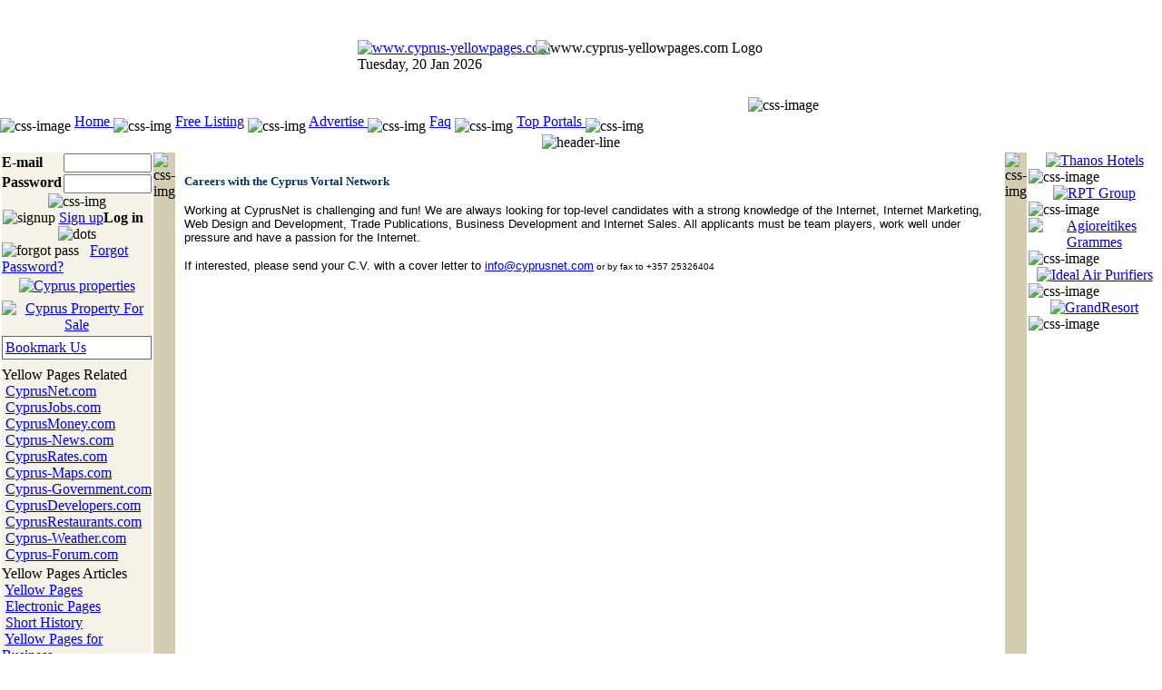

--- FILE ---
content_type: text/html; charset=UTF-8
request_url: https://www.cyprus-yellowpages.com/artcateg_careers
body_size: 5580
content:
<!DOCTYPE html PUBLIC "-//W3C//DTD XHTML 1.0 Transitional//EN"
   "http://www.w3.org/TR/xhtml1/DTD/xhtml1-transitional.dtd">
<html xmlns="http://www.w3.org/1999/xhtml">
<head>
<title>Careers | Cyprus Yellow Pages</title>
<link rel="shortcut icon" href="https://www.cypruswebsites.com/images/favicon.ico" />
<!--[/canonical/]-->
<!--[/prev_page/]-->
<!--[/next_page/]-->
<meta http-equiv="Content-Type" content="text/html; charset=utf-8"/><base href="https://www.cyprus-yellowpages.com/"/><meta name="title" content="Careers | Cyprus Yellow Pages"/>
<meta name="robots" content="index, follow"/>
<meta name="description" content="Careers with the Cyprus Vortal Network. Working at CyprusNet is challenging and fun! We are always looking for top-level candidates with a strong knowledg"/>
<meta name="keywords" content="Cyprus Yellow Pages, yellow pages, yellow pages cyprus, Yellowpages, Cyprus, cyprus Network, Portal, Directory, cyprus directory"/>
<meta name="abstract" content="Careers | Cyprus Yellow Pages"/>
<link rel="stylesheet" type="text/css" href="https://www.cypruswebsites.com/general/gzout.php?type=css&amp;files=cache-8b092b01364dae1e0ca6e5a729b8b9eb.css" media="all"/>
<link rel="stylesheet" type="text/css" href="https://ajax.googleapis.com/ajax/libs/jqueryui/1.8.3/themes/smoothness/jquery-ui.css"/>
<script type="text/javascript" src="https://ajax.googleapis.com/ajax/libs/jquery/1.8.3/jquery.min.js"></script>
<!--APILOAD-->
<script type="text/javascript" src="https://www.cypruswebsites.com/general/gzout.php?type=javascript&amp;files=cache-7ebd988206cfce88f11e314dd5b6e513.js"></script>
<style type="text/css">
	html, body {margin: 0px; padding: 0px; height: 100%;}
</style>
</head>
<body>
<table width="100%" border="0" cellspacing="0" cellpadding="0" class="header-table">
	<tr>
					<td width="50%">
				<table border="0" cellpadding="0" cellspacing="0" width="100%">
					<tr> 
						<td>
							<div class="header-th-left"></div>
						</td>
					</tr>
					<tr> 
						<td>
							<div class="header-th-left2"></div>
						</td>
					</tr>
				</table>		
			</td>
					<td nowrap="nowrap">
			<div id="main-head">
							<table border="0" cellpadding="0" cellspacing="0" width="100%">
					<tr> 
						<td>
							<table border="0" cellspacing="0" cellpadding="0">
								<tr> 
									<td valign="top"><a href="/"><img src="https://www.cypruswebsites.com/images/header/162logoname.jpg" alt="www.cyprus-yellowpages.com" width="263" height="73" border="0"/></a></td>
									<td valign="top" rowspan="2" class="donotprint"><img src="https://www.cypruswebsites.com/images/header/162logo_picture.jpg" alt="www.cyprus-yellowpages.com Logo" width="294" height="125"/></td>
								</tr>
								<tr> 
									<td class="td-date">
										<table width="100%" border="0" cellpadding="0" cellspacing="0">
											<tr> 
												<td><span class="td-date-text">Tuesday, 20 Jan 2026</span></td>
											</tr>
										</table>
									</td>
								</tr>
							</table>
						</td>
						<td align="right" valign="top" width="100%" class="header_media"> 
							<table width="100%" border="0" cellspacing="0" cellpadding="0" class="donotprint">
								<tr>
									<td valign="top" class="header-td-media">
										<div style="height:73px; overflow-y: hidden;">
										<table width="100%" border="0" cellspacing="0" cellpadding="0">
											<tr>
												<td valign="top" align="left" class="header-td-media-bk"> 
													<!--
														<object type="application/x-shockwave-flash" codebase="http://download.macromedia.com/pub/shockwave/cabs/flash/swflash.cab#version=6,0,29,0" width="214" height="73" hspace="0" vspace="0" data="images/navigation/header/banner.swf"><param name="movie" value="images/navigation/header/banner.swf"/><param name="quality" value="high"/><param name="menu" value="false"/><param name="wmode" value="transparent"/></object>
														-->												</td>
											</tr>
										</table>
										</div>
									</td>
									
								</tr>
								<tr>
									<td align="right" valign="bottom" height="52" style="height: 52px; margin:0;"> 
										<img src="https://www.cypruswebsites.com//images/navigation/spacer.gif" width="136" height="13" border="0" alt="css-image"/>									</td>
									
								</tr>
							</table>
							
						</td>
					</tr>
				</table>
							</div>
		</td>
					<td width="50%">
				<table border="0" cellpadding="0" cellspacing="0" width="100%">
					<tr> 
						<td>
							<div class="header-td-right"></div>
						</td>
					</tr>
					<tr> 
						<td>
							<div class="header-td-right2"></div>
						</td>
					</tr>
				</table>	
			</td>
				</tr>
	<tr>
		<td colspan="3"> 
			<table id="sub_head" border="0" cellpadding="0" cellspacing="0" class="donotprint">
				<tr> 
					<td>
						<img align="middle" border="0" height="1" src="https://www.cypruswebsites.com/images/navigation/spacer.gif" width="20" alt="css-image"/>
						<a href="/" class="topMenu">Home									</a>
												
								<img align="middle" height="26" src="https://www.cypruswebsites.com/images/navigation/topLinkSep.gif" width="25" alt="css-img"/>
																		<a class="topMenu" href="module.php?m_id=10">Free Listing</a>
													
								<img align="middle" height="26" src="https://www.cypruswebsites.com/images/navigation/topLinkSep.gif" width="25" alt="css-img"/>
																			<a href="artcateg_advertise" class="topMenu">Advertise									</a>
												
								<img align="middle" height="26" src="https://www.cypruswebsites.com/images/navigation/topLinkSep.gif" width="25" alt="css-img"/>
																		<a class="topMenu" href="faq.php?faq_cat_id=2">Faq</a>
													
								<img align="middle" height="26" src="https://www.cypruswebsites.com/images/navigation/topLinkSep.gif" width="25" alt="css-img"/>
																			<a href="artcateg_top-portals" class="topMenu">Top Portals									</a>
												
								<img align="middle" height="26" src="https://www.cypruswebsites.com/images/navigation/topLinkSep.gif" width="25" alt="css-img"/>
													</td>
					<td align="right" class="header_search_box">
											</td>
				</tr>
			</table>
		</td>
	</tr>
	<tr>
		<td  colspan="3" valign="top" align="center">
			<div class="header-line"><img src="https://www.cypruswebsites.com/images/navigation/spacer.gif" alt="header-line" width="1" height="5"/></div>
		</td>
	</tr>
</table>		<div id="page">
				<table bgcolor="#FFFFFF" cellpadding="0" width="100%" border="0">
			<tr valign="top">
									<td bgcolor="#F5F3E7" valign="top" width="145" class="left_col"><table border="0" cellpadding="0" cellspacing="0" width="100%" class="nav-table-content">
	<tr> 
	    <td valign="top">
	    	<table align="center" border="0" cellpadding="0" cellspacing="0" width="100%">
	        <tr> 
				<td align="center" height="1"></td>
	        </tr>
	        				   
						<tr>      
							<td align="center">
									<form action="account/login_logout.html" method="post" name="loginform" target="_self">
		<div id="sideLoginForm">
			<table width="100%" border="0" cellspacing="0" cellpadding="0" class="loginTd nav-table-content">
				<tr> 
					<td>
						<table width="100%" border="0" cellspacing="0" cellpadding="0">
							<tr> 
								<td valign="top" align="center" width="100%">
									<table width="100%" border="0" cellspacing="0" cellpadding="0">
										<tr> 
											<td align="left" width="50%"><strong>E-mail</strong></td>
											<td align="right" width="50%"> 
												<input name="action" type="hidden" id="action" value="login"/>
												<input name="module_page" type="hidden" id="module_page" value="account"/>
												<input name="account_url" type="hidden" value="my_account"/>
												<input name="log_username" class="input" id="log_username" size="10"/>
											</td>
										</tr>
										<tr> 
											<td align="left" width="50%"><strong>Password</strong></td>
											<td align="right" width="50%" style="padding-top: 2px;">
												<input name="log_password" type="password" class="input" id="log_password" size="10"/>
											</td>
										</tr>
									</table>
								</td>
							</tr>
							<tr> 
								<td align="center"><img src="https://www.cypruswebsites.com/images/navigation/dots140.gif" width="140" height="8" alt="css-img"/></td>
							</tr>
							<tr> 
								<td align="center">
									<table width="100%" border="0" cellspacing="0" cellpadding="0">
										<tr> 
											<td align="center" valign="middle"><img align="bottom" border="0" src="https://www.cypruswebsites.com/images/icons/signup.gif" width="16" height="16" alt="signup"/>&nbsp;<a href="account/add_member.html" target="_self" class="loginLink">Sign up</a> 
										</td>
										<td align="left" valign="middle">
											<span class="loginLink"><strong>Log in</strong></span> &nbsp;<input name="imageField" type="image" src="https://www.cypruswebsites.com/images/icons/login.gif"/>
										</td>
										</tr>
									</table>
								</td>
							</tr>
							<tr> 
								<td align="center" valign="middle"><img src="https://www.cypruswebsites.com/images/navigation/dots140.gif" width="140" height="8" alt="dots"/></td>
							</tr>
							<tr> 
								<td align="left" valign="middle">
									<img align="bottom" border="0" src="https://www.cypruswebsites.com/images/icons/forgot_pass.gif" width="16" height="16" alt="forgot pass"/>
									&nbsp;
									<a href="account/forgot.html" target="_self" class="loginLink">Forgot Password?</a>
								</td>
							</tr>
						</table>
					</td>
				</tr>
			</table>
		</div>
	</form>
								</td>
						</tr>
						<tr> 
							<td align="center"><div style="height: 3px;"></div></td>
				        </tr>
						   
						<tr>      
							<td align="center">
								<div style="margin:0px 0px 4px 0px; padding:0;">
	<a href="http://www.cypruspropertyforsale.com" target="_blank" rel="nofollow">
		<img src="https://www.cypruspropertyforsale.com/modules/property_sell/getPropertySellBanner.php?size=small&amp;unq=20260120172834" style="border: 0px solid #ffffff;" width="162" height="185" alt="Cyprus properties"/>
	</a>
</div>							</td>
						</tr>
						<tr> 
							<td align="center"><div style="height: 3px;"></div></td>
				        </tr>
						   
						<tr>      
							<td align="center">
																					<a href="https://www.cypruswebsites.com/general/click_count.php?type=banner&amp;id=857&amp;domain_id=162&amp;location=left" target="_blank" title="Cyprus Property For Sale" >
													<img src="https://www.cypruswebsites.com/images/banners/20110419070905_857.jpg" border="0" alt="Cyprus Property For Sale"/>
													</a>
																				</td>
						</tr>
						<tr> 
							<td align="center"><div style="height: 3px;"></div></td>
				        </tr>
						   
						<tr>      
							<td align="center">
									<table width="100%" border="0" cellspacing="0" cellpadding="0">
	<tr><td style="text-align: left;">
	<div style="border: 1px solid #666666; margin-bottom: 5px; background: white; padding: 3px;">
		<script type="text/javascript">
		//<![CDATA[
		    function addToFav() { 
				if(window.sidebar){
					window.sidebar.addPanel(document.title, this.location,"");
				}
				else{
		        	window.external.AddFavorite(this.location,document.title);
				}
		    }        
		    if(window.external) {
		        document.write('<a href="javascript:addToFav()">Bookmark Us<\/a>'); 
			}
		    else {
		        document.write('<div>Bookmark (Ctrl+D)<\/div>');
			}
		//]]>
		</script><a href="javascript:addToFav()"></a>
		<noscript> 
		<div>Bookmark (Ctrl+D)</div>
		</noscript>
	</div>
	
	</td></tr>
	</table>
							</td>
						</tr>
						<tr> 
							<td align="center"><div style="height: 3px;"></div></td>
				        </tr>
						   
						<tr>      
							<td align="center">
								<table width="100%" border="0" cellspacing="0" cellpadding="0" class="article-list-module">
	<tr>
		<td class="LeftHeader" align="left">Yellow Pages Related</td>
	</tr>
	<tr> 
		<td class="LeftTd" align="left">
		<img align="middle" style="vertical-align:middle;" border="0" src="https://www.cypruswebsites.com/images/navigation/leftLinkArrow.png" width="6" height="12" alt=""/>&nbsp;<a href="http://www.cyprusnet.com"  target="_blank" class="leftLink">CyprusNet.com</a><br/><img align="middle" style="vertical-align:middle;" border="0" src="https://www.cypruswebsites.com/images/navigation/leftLinkArrow.png" width="6" height="12" alt=""/>&nbsp;<a href="http://www.CyprusJobs.com"  target="_blank" class="leftLink">CyprusJobs.com</a><br/><img align="middle" style="vertical-align:middle;" border="0" src="https://www.cypruswebsites.com/images/navigation/leftLinkArrow.png" width="6" height="12" alt=""/>&nbsp;<a href="http://www.CyprusMoney.com"  target="_blank" class="leftLink">CyprusMoney.com</a><br/><img align="middle" style="vertical-align:middle;" border="0" src="https://www.cypruswebsites.com/images/navigation/leftLinkArrow.png" width="6" height="12" alt=""/>&nbsp;<a href="http://www.Cyprus-News.com"  target="_blank" class="leftLink">Cyprus-News.com</a><br/><img align="middle" style="vertical-align:middle;" border="0" src="https://www.cypruswebsites.com/images/navigation/leftLinkArrow.png" width="6" height="12" alt=""/>&nbsp;<a href="http://www.CyprusRates.com"  target="_blank" class="leftLink">CyprusRates.com</a><br/><img align="middle" style="vertical-align:middle;" border="0" src="https://www.cypruswebsites.com/images/navigation/leftLinkArrow.png" width="6" height="12" alt=""/>&nbsp;<a href="http://www.cyprus-maps.com"  target="_blank" class="leftLink">Cyprus-Maps.com</a><br/><img align="middle" style="vertical-align:middle;" border="0" src="https://www.cypruswebsites.com/images/navigation/leftLinkArrow.png" width="6" height="12" alt=""/>&nbsp;<a href="http://www.Cyprus-Government.com"  target="_blank" class="leftLink">Cyprus-Government.com</a><br/><img align="middle" style="vertical-align:middle;" border="0" src="https://www.cypruswebsites.com/images/navigation/leftLinkArrow.png" width="6" height="12" alt=""/>&nbsp;<a href="http://www.CyprusDevelopers.com"  target="_blank" class="leftLink">CyprusDevelopers.com</a><br/><img align="middle" style="vertical-align:middle;" border="0" src="https://www.cypruswebsites.com/images/navigation/leftLinkArrow.png" width="6" height="12" alt=""/>&nbsp;<a href="http://www.CyprusRestaurants.com"  target="_blank" class="leftLink">CyprusRestaurants.com</a><br/><img align="middle" style="vertical-align:middle;" border="0" src="https://www.cypruswebsites.com/images/navigation/leftLinkArrow.png" width="6" height="12" alt=""/>&nbsp;<a href="http://www.Cyprus-Weather.com"  target="_blank" class="leftLink">Cyprus-Weather.com</a><br/><img align="middle" style="vertical-align:middle;" border="0" src="https://www.cypruswebsites.com/images/navigation/leftLinkArrow.png" width="6" height="12" alt=""/>&nbsp;<a href="http://www.Cyprus-Forum.com"  target="_blank" class="leftLink">Cyprus-Forum.com</a><br/>		</td> 
	</tr>
</table>							</td>
						</tr>
						<tr> 
							<td align="center"><div style="height: 3px;"></div></td>
				        </tr>
						   
						<tr>      
							<td align="center">
								<table width="100%" border="0" cellspacing="0" cellpadding="0" class="article-list-module">
	<tr>
		<td class="LeftHeader" align="left">Yellow Pages Articles</td>
	</tr>
	<tr> 
		<td class="LeftTd" align="left">
		<img align="middle" style="vertical-align:middle;" border="0" src="https://www.cypruswebsites.com/images/navigation/leftLinkArrow.png" width="6" height="12" alt=""/>&nbsp;<a href="https://www.cyprus-yellowpages.com/article_yellow-pages" class="leftLink">Yellow Pages</a><br/><img align="middle" style="vertical-align:middle;" border="0" src="https://www.cypruswebsites.com/images/navigation/leftLinkArrow.png" width="6" height="12" alt=""/>&nbsp;<a href="https://www.cyprus-yellowpages.com/article_electronic-yellow-pages" class="leftLink">Electronic Pages</a><br/><img align="middle" style="vertical-align:middle;" border="0" src="https://www.cypruswebsites.com/images/navigation/leftLinkArrow.png" width="6" height="12" alt=""/>&nbsp;<a href="https://www.cyprus-yellowpages.com/article_yellow-pages-short-history" class="leftLink">Short History</a><br/><img align="middle" style="vertical-align:middle;" border="0" src="https://www.cypruswebsites.com/images/navigation/leftLinkArrow.png" width="6" height="12" alt=""/>&nbsp;<a href="https://www.cyprus-yellowpages.com/article_internet-yellow-pages-for-small-businesses" class="leftLink">Yellow Pages for Business</a><br/><img align="middle" style="vertical-align:middle;" border="0" src="https://www.cypruswebsites.com/images/navigation/leftLinkArrow.png" width="6" height="12" alt=""/>&nbsp;<a href="https://www.cyprus-yellowpages.com/article_yellow-pages-advertising" class="leftLink">Advertising</a><br/>		</td> 
	</tr>
</table>							</td>
						</tr>
						<tr> 
							<td align="center"><div style="height: 3px;"></div></td>
				        </tr>
						   
						<tr>      
							<td align="center">
								<table width="100%" border="0" cellspacing="0" cellpadding="3">
              <tr>
                <td class="boxHeaderTd">Weather</td>
              </tr>
            </table>
            <table width="100%" border="0" cellspacing="0" cellpadding="0" class="loginTd">
              <tr>
                <td> <table width="100%" border="0" cellspacing="0" cellpadding="0">
                    <tr>
                      <td>
                        <table width="100%" border="0" align="center" cellpadding="0" cellspacing="0">
						
						                          <tr>
                            <td align="left" width="40%"><span class="small10">Nicosia</span></td>
							
							<td align="center" class="small10weather" width="30%"><img src="https://www.cypruswebsites.com/images/icons/weather/33.gif" height="20" width="32" alt="CLEAR" /></td>
							
							<td align="center" class="small10weather" width="30%">5&deg;C</td>
                          </tr>
						  
						                            <tr>
                            <td align="left" width="40%"><span class="small10">Limassol</span></td>
							
							<td align="center" class="small10weather" width="30%"><img src="https://www.cypruswebsites.com/images/icons/weather/34.gif" height="20" width="32" alt="M/CLEAR" /></td>
							
							<td align="center" class="small10weather" width="30%">9&deg;C</td>
                          </tr>
						  
						                            <tr>
                            <td align="left" width="40%"><span class="small10">Larnaca</span></td>
							
							<td align="center" class="small10weather" width="30%"><img src="https://www.cypruswebsites.com/images/icons/weather/34.gif" height="20" width="32" alt="M/CLEAR" /></td>
							
							<td align="center" class="small10weather" width="30%">8&deg;C</td>
                          </tr>
						  
						                            <tr>
                            <td align="left" width="40%"><span class="small10">Paphos</span></td>
							
							<td align="center" class="small10weather" width="30%"><img src="https://www.cypruswebsites.com/images/icons/weather/33.gif" height="20" width="32" alt="CLEAR" /></td>
							
							<td align="center" class="small10weather" width="30%">9&deg;C</td>
                          </tr>
						  
						                            <tr>
                            <td align="left" width="40%"><span class="small10">Famagusta</span></td>
							
							<td align="center" class="small10weather" width="30%"><img src="https://www.cypruswebsites.com/images/icons/weather/33.gif" height="20" width="32" alt="CLEAR" /></td>
							
							<td align="center" class="small10weather" width="30%">6&deg;C</td>
                          </tr>
						  
						                          </table></td>
                    </tr>
                  </table></td>
              </tr>
            </table>
            
							</td>
						</tr>
						<tr> 
							<td align="center"><div style="height: 3px;"></div></td>
				        </tr>
						   
						<tr>      
							<td align="center">
									<table width="100%" border="0" cellspacing="0" cellpadding="3">
		<tr>
			<td class="boxHeaderTd">Currency / EURO Rates</td>
		</tr>
	</table> 
	<table width="100%" border="0" cellspacing="0" cellpadding="0" class="loginTd">
		<tr> 
			<td>
				<table width="100%" border="0" cellspacing="0" cellpadding="0">
					<tr> 
						<td>
							<table width="100%" cellspacing="1" cellpadding="0" border="0">
								<tr> 
									<td colspan="3"></td>
								</tr>
								<tr> 
									<td><img src="https://www.cypruswebsites.com/images/icons/flags/usd.gif" alt="US Dollar" width="25" height="16" hspace="3" border="0"/></td>
									<td align="center" class="small10">USD</td>
									<td align="center" class="small10">1.2449</td>
								</tr>
								<tr> 
									<td colspan="3"></td>
								</tr>
								<tr> 
									<td colspan="3"></td>
								</tr>
								<tr> 
									<td colspan="3"></td>
								</tr>
								<tr> 
									<td><img src="https://www.cypruswebsites.com/images/icons/flags/gbp.gif" alt='United Kingdom Pound' width="25" height="16" hspace="3" border="0"/></td>
									<td align="center" class="small10">GBP</td>
									<td align="center" class="small10" >0.8916</td>
								</tr>
								<tr> 
									<td colspan="3"></td>
								</tr>
								<tr> 
									<td colspan="3"></td>
								</tr>
								<tr> 
									<td colspan="3"></td>
								</tr>
								<tr>
									<td><img src="https://www.cypruswebsites.com/images/icons/flags/japan.jpg" alt='Japan Yen' width="25" height="16" hspace="3" border="0"/></td>
									<td align="center" class="small10">JPY</td>
									<td align="center" class="small10" >136.1118</td>
								</tr>
								<tr> 
									<td colspan="3"></td>
								</tr>
								<tr> 
									<td colspan="3"></td>
								</tr>
								<tr> 
									<td colspan="3"></td>
								</tr>
								<tr>
									<td><img src="https://www.cypruswebsites.com/images/icons/flags/chf.gif" alt='Swiss Franc' width="25" height="16" hspace="3" border="0"/></td>
									<td align="center" class="small10">CHF</td>
									<td align="center" class="small10" >1.1652</td>
								</tr>
								<tr> 
									<td colspan="3"></td>
								</tr>
								<tr> 
									<td colspan="3"></td>
								</tr>
							</table>
						</td>
					</tr>
					<tr>
						<td align="center"><a href="http://www.bankofcyprus.com.cy" target="_blank"><img src="https://www.cypruswebsites.com/images/icons/bank_of_cyprus.gif" alt="Exchange rates provided by Bank of Cyprus" border="0"/></a></td>
					</tr>
				</table>
			</td>
		</tr>
	</table>
	<table width="100%" border="0" cellspacing="0" cellpadding="0">
		<tr> 
			<td bgcolor="#CCCCCC"><img src="https://www.cypruswebsites.com/images/navigation/spacer.gif" width="1" height="3" alt="css-img"/></td>
		</tr>
	</table>
								</td>
						</tr>
						<tr> 
							<td align="center"><div style="height: 3px;"></div></td>
				        </tr>
									</table>
		</td>
	</tr>
</table></td>
					<td bgcolor="#D3CDB2" width="1"><img src="https://www.cypruswebsites.com/images/navigation/spacer.gif" width="1" height="1" alt="css-img"/></td>
									<td class="middle_col">
<table width="100%" border="0" cellspacing="0" cellpadding="6">
	<tr>
		<td align="left"> 
							
					<div class="articleo">
						<table style="height: 100%;" border="0" cellspacing="1" cellpadding="1" width="100%"><tbody><tr><td valign="top"><h1 style="MARGIN: 12pt 0in 3pt"><span style="FONT-SIZE: 10pt"><span style="font-size: small; color: #003366;">Careers with the Cyprus Vortal Network</span></span></h1> <p><span style="font-size: 10pt; font-family: Arial; color: black;">Working at CyprusNet is challenging and fun! We are always looking for top-level candidates with a strong knowledge of the Internet, Internet Marketing, Web Design and Development, Trade Publications, Business Development and Internet Sales. All applicants must be team players, work well under pressure and have a passion for the Internet. <!--?xml:namespace prefix = o ns = 'urn:schemas-microsoft-com:office:office' /--></span></p><span style="font-size: 10pt; font-family: Arial;">If interested, please send your C.V. with a cover letter to <a href="mailto:info@cyprusnet.com">info@cyprusnet.com</a><span style="font-size: xx-small;"><span style="font-size: x-small;"> or by fax to +357 25326404 </span><br style="mso-special-character: line-break" /><br style="mso-special-character: line-break" /></span></span></td></tr></tbody></table>					</div>
							</td>
	</tr>
</table>				</td>
									<td bgcolor="#D3CDB2" width="1"><img src="https://www.cypruswebsites.com/images/navigation/spacer.gif" width="1" height="1" alt="css-img"/></td>
					<td width="145" align="center" class="right_col"><table border="0" cellpadding="0" cellspacing="0" width="100%">
<tr> 
	<td valign="top">
    	<table border="0" cellpadding="0" cellspacing="0" width="100%">
        									<tr>
						<td align="center">
																	<a href="click_count.php?type=banner&amp;id=89&amp;domain_id=162&amp;location=right" class="click-count"  target="_blank" title="Thanos Hotels">
											<img src="https://www.cypruswebsites.com/images/banners/thanos-hotels-89.jpg" border="0" alt="Thanos Hotels"/>
											</a>
																	</td>
					</tr>
					<tr> 
						<td height="8"><img src="https://www.cypruswebsites.com/images/navigation/spacer.gif" width="1" height="1" alt="css-image"/></td>
					</tr>
										<tr>
						<td align="center">
																	<a href="click_count.php?type=banner&amp;id=2085&amp;domain_id=162&amp;location=right" class="click-count"  target="_blank" title="RPT Group">
											<img src="https://www.cypruswebsites.com/images/banners/rpt-group-2085.jpg" border="0" alt="RPT Group"/>
											</a>
																	</td>
					</tr>
					<tr> 
						<td height="8"><img src="https://www.cypruswebsites.com/images/navigation/spacer.gif" width="1" height="1" alt="css-image"/></td>
					</tr>
										<tr>
						<td align="center">
																	<a href="click_count.php?type=banner&amp;id=2084&amp;domain_id=162&amp;location=right" class="click-count"  target="_blank" title="Agioreitikes Grammes">
											<img src="https://www.cypruswebsites.com/images/banners/agioreitikes-grammes-2084.jpg" border="0" alt="Agioreitikes Grammes"/>
											</a>
																	</td>
					</tr>
					<tr> 
						<td height="8"><img src="https://www.cypruswebsites.com/images/navigation/spacer.gif" width="1" height="1" alt="css-image"/></td>
					</tr>
										<tr>
						<td align="center">
																	<a href="click_count.php?type=banner&amp;id=2094&amp;domain_id=162&amp;location=right" class="click-count"  target="_blank" title="Ideal Air Purifiers">
											<img src="https://www.cypruswebsites.com/images/banners/ideal-air-purifiers-2094.jpg" border="0" alt="Ideal Air Purifiers"/>
											</a>
																	</td>
					</tr>
					<tr> 
						<td height="8"><img src="https://www.cypruswebsites.com/images/navigation/spacer.gif" width="1" height="1" alt="css-image"/></td>
					</tr>
										<tr>
						<td align="center">
																	<a href="click_count.php?type=banner&amp;id=931&amp;domain_id=162&amp;location=right" class="click-count"  target="_blank" title="GrandResort">
											<img src="https://www.cypruswebsites.com/images/banners/grandresort-931.jpg" border="0" alt="GrandResort"/>
											</a>
																	</td>
					</tr>
					<tr> 
						<td height="8"><img src="https://www.cypruswebsites.com/images/navigation/spacer.gif" width="1" height="1" alt="css-image"/></td>
					</tr>
					     	</table>
	</td>
</tr>
</table>
<script type="text/javascript">
//<![CDATA[
	$(document).ready(function(){
		
		if($('.side_banner').length > 0) {
			var side_banners = [];
			$('.side_banner').each(function(i){
				side_banners.push($(this).attr('id'));
				
				
			});
			
			$.ajax({
				url: 'https://www.cyprus-yellowpages.com/curl.php',
				data: {
					domain_id: 162,
					side_banners: side_banners,
					type: 'banners'
				},
				dataType: 'json',
				type: 'POST',
				cache: false,
				success: function(r) {
					//console.log(r);
					if(typeof(r) != undefined) {
						$.each(r, function(i, ban){
							$("#" + ban.banner_code).html(ban.banner_content);
						});
						
						if(typeof equalHeight != "undefined") {
							equalHeight($('.site-col'));
						}
					}
				}
			});
		}
		
		$('a.click-count').each(function(i){
			var field = "cc";
			var href = $(this).attr('href');
			var cc_type = -1;
			
			
			if(href.indexOf('?' + field + '=') != -1) {
			    cc_type = 1;
			}
			else if(href.indexOf('&' + field + '=') != -1) {
			    cc_type = 2;
			}
			else if(href.indexOf('?') != -1) {
			    cc_type = 0;
			    $(this).attr('href', href + '&cc=1');
			}
			else {
				cc_type = -1;
			    $(this).attr('href', href + '?cc=1');
			}
		});
		
	});
//]]>
</script></td>
								</tr>
		</table>
		</div><table width="100%" border="0" cellspacing="0" cellpadding="0" class="site-footer">
	<tr>
		<td align="center"><div class="footerTdsmall"></div></td>
	</tr>
</table>
<table border="0" width="100%" cellpadding="0" cellspacing="0" class="donotprint">
  <tr> 
    <td colspan="3" bgcolor="#D3CDB2"><img src="https://www.cypruswebsites.com/images/navigation/spacer.gif" alt="css-image" width="1" height="1"/></td>
  </tr>
			<tr> 
			<td colspan="3" align="center" bgcolor="#F5F3E7" class="footerTd">| 
											<a href="artcateg_about-us" class="footerLink">
								About Us</a>
											| 
													<a href="artcateg_services" class="footerLink">
								Services</a>
											| 
													<a href="artcateg_careers" class="footerLink">
								Careers</a>
											| 
													<a href="artcateg_privacy-policy" class="footerLink">
								Privacy Policy</a>
											| 
													<a href="artcateg_terms-of-use" class="footerLink">
								Terms of Use</a>
											| 
													<a href="artcateg_contact-us" class="footerLink">
								Contact Us</a>
											| 
								</td>
		</tr>
			<tr> 
		<td colspan="3" bgcolor="#D3CDB2"><img src="https://www.cypruswebsites.com/images/navigation/spacer.gif" alt="css-image" width="1" height="1"/></td>
	</tr>
	<tr> 
		<td colspan="3">
			<table width="100%" border="0" cellspacing="0" cellpadding="0">
				<tr> 
					<td align="center" class="footerTd">Copyright 2004-2026 by www.cyprus-yellowpages.com. All rights reserved.</td>
					<td align="right" class="footerTd">&nbsp;</td>
				</tr>
			</table>
		</td>
	</tr>
</table>

<script type="text/javascript">
//<![CDATA[
	$(document).ready(function(){
		
		$('a.click-count').each(function(i){
			var field = "cc";
			var href = $(this).attr('href');
			var cc_type = -1;
			
			
			if(href.indexOf('?' + field + '=') != -1) {
			    cc_type = 1;
			}
			else if(href.indexOf('&' + field + '=') != -1) {
			    cc_type = 2;
			}
			else if(href.indexOf('?') != -1) {
			    cc_type = 0;
			    $(this).attr('href', href + '&amp;cc=1');
			}
			else {
				cc_type = -1;
			    $(this).attr('href', href + '?cc=1');
			}
		});
		
	});
//]]>
</script>	<div id="cookie-bar">
		<p id="cookie-notice">We <b>use cookies</b> that help us deliver our services. By using our services, <b>you agree</b> to our use of cookies.</p>
		<div id="cookie-consent" title="Clicking OK dismisses this notice">OK</div>
	</div>
	<script type="text/javascript">
		$(document).ready(function(){
			$('#cookie-consent').on('click', function(){
				$.ajax({
					url: 'https://www.cyprus-yellowpages.com/artcateg_careers',
					cache: false,
					data: 'cookie_consent_accept=yes',
					type:'post',
					success: function(r){
						$('#cookie-bar').remove();
					}
				});
			});
		});
	
	</script>
	
</body>
</html>